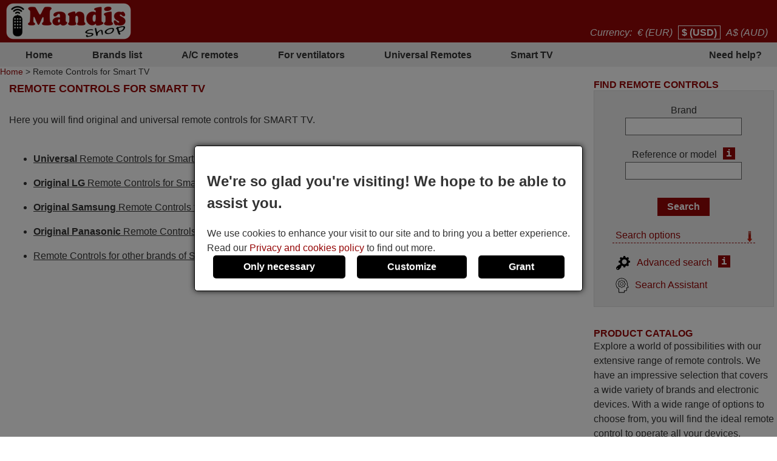

--- FILE ---
content_type: text/html; charset=UTF-8
request_url: https://all-remotes.online/en/1/pag/remotes-smart-tv.html?PHPSESSID=1
body_size: 7978
content:
<!DOCTYPE html><html lang="en"><head><link rel="preconnect" href="https://www.googletagmanager.com" crossorigin><link rel="preload" href="https://www.googletagmanager.com/gtm.js?id=GTM-TQPRN6D" crossorigin as="script"><link rel="preload" href="https://www.googletagmanager.com/gtag/js?id=G-QS01T51J1T&l=dataLayer&cx=c" crossorigin as="script"><link href="https://all-remotes.online/css/estils-2-basic-noPagSpeed.css" rel="preload" as="style"><title>Remote Controls for Smart TV</title><meta http-equiv="Content-Type" content="text/html; charset=UTF-8"><META http-equiv="cache-control" content="public"><META name="keywords" content=""><META name="description" content=""><meta name=viewport content="width=device-width, initial-scale=1"><META name="ROBOTS" content="ALL, INDEX" ><meta property="og:title" content="Remote Controls for Smart TV"><meta property="og:type" content="website"><meta property="og:image" content="https://all-remotes.online/images/mandis.png"><meta property="og:url" content="https://all-remotes.online/en/1/pag/remotes-smart-tv.html"><meta property="og:site_name" content="Mandis Shop"><meta property="og:description" content=""><meta http-equiv="X-UA-Compatible" content="IE=edge"><link type="image/x-icon" rel="SHORTCUT ICON" href="https://all-remotes.online/favicon.ico"><link rel="alternate" href="https://mandos-a-distancia.es/ca/1/pag/comandaments-smart-tv.html" hreflang="ca-ES"><link rel="alternate" href="https://mandos-a-distancia.es/es/1/pag/mand-dist-smart-tv.html" hreflang="es"><link rel="alternate" href="https://mandos-a-distancia.es/en/1/pag/remotes-smart-tv.html" hreflang="en-ES"><link rel="alternate" href="https://mandisremotes.com/fr/1/pag/telecomandes-smart-tv.html" hreflang="fr-US"><link rel="alternate" href="https://mandisremotes.com/en/1/pag/remotes-smart-tv.html" hreflang="en"><link rel="alternate" href="https://mandisremotes.com/es/1/pag/mand-dist-smart-tv.html" hreflang="es-US"><link rel="alternate" href="https://all-remote-controls.co.uk/en/1/pag/remotes-smart-tv.html" hreflang="en-GB"><link rel="alternate" href="https://tout-telecommandes.fr/fr/1/pag/telecomandes-smart-tv.html" hreflang="fr"><link rel="alternate" href="https://telecommandes-mandis.be/fr/1/pag/telecomandes-smart-tv.html" hreflang="fr-BE"><link rel="alternate" href="https://telecommandes-mandis.be/en/1/pag/remotes-smart-tv.html" hreflang="en-BE"><link rel="alternate" href="https://mandis.cat/ca/1/pag/comandaments-smart-tv.html" hreflang="ca"><link rel="alternate" href="https://alle-fernbedienungen.de/de/1/pag/fernbedienungen-smart-tv.html" hreflang="de"><link rel="alternate" href="https://alle-fernbedienungen.de/en/1/pag/remotes-smart-tv.html" hreflang="en-DE"><link rel="alternate" href="https://controleremoto.pt/pt/1/pag/controles-smart-tv.html" hreflang="pt"><link rel="alternate" href="https://tutti-i-telecomandi.it/it/1/pag/telecomandi-smart-tv.html" hreflang="it"><link rel="alternate" href="https://mandisshop.ie/en/1/pag/remotes-smart-tv.html" hreflang="en-IE"><link rel="alternate" href="https://all-remote-controls.nl/de/1/pag/fernbedienungen-smart-tv.html" hreflang="de-NL"><link rel="alternate" href="https://all-remote-controls.nl/fr/1/pag/telecomandes-smart-tv.html" hreflang="fr-NL"><link rel="alternate" href="https://all-remote-controls.nl/en/1/pag/remotes-smart-tv.html" hreflang="en-NL"><link rel="alternate" href="https://remote-controls.ch/it/1/pag/telecomandi-smart-tv.html" hreflang="it-CH"><link rel="alternate" href="https://remote-controls.ch/de/1/pag/fernbedienungen-smart-tv.html" hreflang="de-CH"><link rel="alternate" href="https://remote-controls.ch/fr/1/pag/telecomandes-smart-tv.html" hreflang="fr-CH"><link rel="alternate" href="https://remote-controls.ch/en/1/pag/remotes-smart-tv.html" hreflang="en-CH"><link rel="alternate" href="https://remotecontrols.at/de/1/pag/fernbedienungen-smart-tv.html" hreflang="de-AT"><link rel="alternate" href="https://remotecontrols.at/en/1/pag/remotes-smart-tv.html" hreflang="en-AT"><link rel="alternate" href="https://remotecontrols.dk/de/1/pag/fernbedienungen-smart-tv.html" hreflang="de-DK"><link rel="alternate" href="https://remotecontrols.dk/en/1/pag/remotes-smart-tv.html" hreflang="en-DK"><link rel="alternate" href="https://all-remotes.online/en/1/pag/remotes-smart-tv.html?PHPSESSID=1" hreflang="en-AU"><link rel="canonical" href="https://all-remotes.online/en/1/pag/remotes-smart-tv.html"><script>eval(function(p,a,c,k,e,d){e=function(c){return(c<a?'':e(parseInt(c/a)))+((c=c%a)>35?String.fromCharCode(c+29):c.toString(36))};if(!''.replace(/^/,String)){while(c--){d[e(c)]=k[c]||e(c)}k=[function(e){return d[e]}];e=function(){return'\\w+'};c=1};while(c--){if(k[c]){p=p.replace(new RegExp('\\b'+e(c)+'\\b','g'),k[c])}}return p}('4 2j(d,p,o){6(!d||!p||!o){7 13}6(d.15){d.15(p,o,{2i:C});7 C}g 6(d.14){3 r=d.14("2h"+p,o);7 r}g{7 13}}4 2g(12,E,n,D){3 b=5.11("Z");b.m("E",E);6(n){b.m("n",n)}6(D){b.m("D",C)}b.m("e",12);5.10("2f")[0].2e(b)}4 2d(B,Y){"2c 2b";3 8=t.5.11("2a");3 A=t.5.10("Z")[0];8.29="28";8.B=B;8.X="27 x";8.26=Y||4(){};A.25.23(8,A);22(4(){8.X="f"});7 8}4 S(9,V,z){6(z){3 l=21 20();l.1Z(l.1Y()+(z*24*W*W*1X));3 k="; k="+l.1W()}g 3 k="";5.U=9+"="+V+k+"; 1V=/"}4 1U(9){3 w=9+"=";3 y=5.U.1T(\';\');1S(3 i=0;i<y.j;i++){3 c=y[i];1R(c.1Q(0)==\' \')c=c.T(1,c.j);6(c.1P(w)==0)7 c.T(w.j,c.j)}7 1O}4 1N(9){S(9,"",-1)}4 1M(R){7 5.1L(R)}1K 4 1J(h){h.1I(\'1H\');u P={1G:"1F"};Q e=h.e;Q v=O 1E(e,P);6(v.1D===1C){u N=O v.1B();u M=1A.1z(N);h.e=M}g{}}1y(t.I.1x){2"H-a-G.F":2"1w.1v":2"f-s-q.1u.1t":2"1s-L.1r":2"L-K.1q":2"K.1p":2"1o-1n.1m":2"1l.1k":2"1j-i-1i.1h":2"1g.1f":2"f-s-q.1e":2"s-q.1d":2"J.1c":2"J.1b":2"f-1a.19":18;17:5.I="16://H-a-G.F/"}',62,144,'||case|var|function|document|if|return|ss|name||fileref||obj|src|all|else|tthis||length|expires|date|setAttribute|canvas|fn|evType|controls||remote|window|const|res|nameEQ||ca|days|ref|href|true|defer|type|es|distancia|mandos|location|remotecontrols|mandis|telecommandes|imageObjectURL|imageBlob|await|options|let|id|setCookie|substring|cookie|value|60|media|callback|script|getElementsByTagName|createElement|filename|false|attachEvent|addEventListener|https|default|break|online|remotes|dk|at|ch|nl|ie|mandisshop|it|telecomandi|tutti|pt|controleremoto|de|fernbedienungen|alle|cat|be|fr|tout|uk|co|com|mandisremotes|host|switch|createObjectURL|URL|blob|200|status|fetch|GET|method|onerror|removeAttribute|reloadImg|async|getElementById|_get|delCookie|null|indexOf|charAt|while|for|split|getCookie|path|toGMTString|1000|getTime|setTime|Date|new|setTimeout|insertBefore||parentNode|onload|only|stylesheet|rel|link|strict|use|loadcss|appendChild|head|loadjs|on|passive|addEvent'.split('|'),0,{}))
</script><script type='text/javascript' async src='https://all-remotes.online/js/gral--load-V_2.JS'></script><link type="text/css" href="https://all-remotes.online/css/estils-2-basic-noPagSpeed.css" rel="stylesheet" ><script>        /*<script>*/
        function update_gtag(a1, a2, a3, a4, a5, a6, a7, tp = 'update') {
           gtag("consent",tp, {
            "ad_storage":a1?"granted":"denied",
            "analytics_storage":a2?"granted":"denied",
            "personalization_storage":a3?"granted":"denied",                    
            "functionality_storage":a4 ? "granted":"denied",
            "security_storage":a5?"granted":"denied",  
            "ad_user_data":a6?"granted":"denied",
            "ad_personalization":a7?"granted":"denied"
           });
        }
        window.dataLayer = window.dataLayer || [];
        function gtag(){dataLayer.push(arguments);}
        // Si l'usuari ja ha donat o rebutjat el seu consentiment, no cal demanar-lo
        if(localStorage.getItem("consent") == "granted") {
            update_gtag(1,1,1,1,1,1,1);
        }
        // Si l'usuari ha configurat el consentiment a la seva configuració de cookies
        if(localStorage.getItem("consent") == "configured") {
            update_gtag(
                localStorage.getItem("ad_storage") == "granted",
                localStorage.getItem("analytics_storage") == "granted",
                localStorage.getItem("personalization_storage") == "granted",
                localStorage.getItem("functionality_storage") == "granted",
                localStorage.getItem("security_storage") == "granted",
                localStorage.getItem("ad_user_data") == "granted",
                localStorage.getItem("ad_personalization") == "granted"
            );
        }
        // Si l'usuari no ha pres cap decisió, es demana el consentiment
        if (localStorage.getItem("consent") == null) {
            update_gtag(0,0,0,0,0,0,0,'default');
            // Esborrar les cookie c_saved
            document.cookie = "mandos_c_saved=; expires=Thu, 01 Jan 1970 00:00:00 UTC; path=/;";
        }        /*<script>*/
        function saveSaved(){
           // Desar una cookie (c_saved = 1) 
           document.cookie = "mandos_c_saved=1; expires=Fri, 31 Dec 9999 23:59:59 GMT; path=/";
        }
        function cookies_hide(){
            // Eliminar el popup de consentiment
            if(o=_get("consentPopup")) {
                o.remove();
            }
            if(o=_get("consentPopupBg")) {
                o.remove();
            }
            if(o=_get("configConsentPopup")) {
                o.remove();
            }
            if(o=_get("configConsentPopupBg")) {
                o.remove();
            }
        }
        function grantConsent() {
            update_gtag(1,1,1,1,1,1);
            cookies_hide();
            // Desar la decisió de l'usuari 
            localStorage.setItem("consent","granted");
            saveSaved();
        }
        function saveNecess() {
            saveConfig2(0,0,1);
            saveSaved();
            cookies_hide();
        }
        function svcnf(a1,a2,a3,a4,a5,a6,a7){
            localStorage.setItem("consent","configured");
            localStorage.setItem("ad_storage",a1?"granted":"denied");
            localStorage.setItem("analytics_storage",a2?"granted":"denied");
            localStorage.setItem("personalization_storage",a3?"granted":"denied");
            localStorage.setItem("functionality_storage",a4?"granted":"denied");
            localStorage.setItem("security_storage",a5?"granted":"denied");
            localStorage.setItem("ad_user_data",a6?"granted":"denied");
            localStorage.setItem("ad_personalization",a7?"granted":"denied");
        }
        function saveConfig() {
            saveConfig2(_get("pref").checked, _get("marquet").checked, _get("necess").checked);
            saveSaved();
            cookies_hide();
        }
        function saveConfig2(b1,b2,b3) {
            var a1=a2=a3=a4=a5=a6=a7=0;
            if(b1) {
                a3=a5=a7=1;
            }       
            if(b2) {
                a2=1
            }
            if(b3) {
                a1=a4=a6=1;
            }
            svcnf(a1,a2,a3,a4,a5,a6,a7);
            update_gtag(a1,a2,a3,a4,a5,a6,a7);
        }
        // Funció per mostrar el popup de configuració de cookies
        function showConfigPopUp() {
            var popup = document.createElement("div");
            popup.id = "configConsentPopup";
            popup.style.position = "fixed";
            popup.innerHTML = 
            `<div>
                <h2>Cookie settings</h2>
                <p>You can now manage your cookie preferences according to your needs and expectations. You can choose which categories of cookies to enable: from those strictly necessary to ensure the correct and secure operation of the website, to those that personalize your browsing experience, remember your preferences, or show you content and ads tailored to your interests. You have full control over how cookies are used.</p>
                <div id="configBtns">
                    <button class="blauCook" onclick="grantConsent();">Allow all</button>
                    <button class="blauCook" onclick="saveNecess();">Only necessary</button>
                </div>
                <div id="configOptions">
                    <label><input type="checkbox" id="pref" checked> Preferences</label>
                    <div>Preference cookies allow the website to remember information that changes how it behaves or appears, such as the user&rsquo;s preferred language or region. They can also be used to provide a more personalized and tailored user experience.</div>
                    <label><input type="checkbox" id="marquet" checked> Marketing</label>
                    <div>Marketing cookies are used to track user activity and display relevant ads based on their interests. These cookies help measure advertising campaign performance and enable personalized content. Without them, the ads shown may be less relevant or repetitive.</div>
                    <label><input type="checkbox" id="necess" checked > Functional and necessary</label>
                    <div>Necessary cookies enable the essential and secure functioning of the website. They include basic features that ensure the site operates correctly and, in some cases, are essential to provide services requested by the user, as well as to track purchases or other relevant actions.</div>
                </div>
            </div>
                <button class="blauCook blanc" id="saveConfBtn">Save settings</button>
            `;
            document.body.appendChild(popup);
            var bg = document.createElement("div");
            bg.id = "configConsentPopupBg";
            bg.style.pointerEvents = "auto";
            document.body.appendChild(bg);
            // Event per desar la configuració de cookies
            _get("saveConfBtn").addEventListener("click", function() {
                saveConfig();
            });
            // Tancar popup consentPopup
            _get("consentPopup").remove();
            _get("consentPopupBg").remove();
        }
        // Crea un popup amb el missatge i els botons d'acceptar i rebutjar
        // El popup es mostra quan es carrega la pàgina
        // Al fons del popup hi ha un fons negre amb opacitat
        function showConsentPopup() {
            var popup = document.createElement("div");
            popup.id = "consentPopup";
            popup.innerHTML = `
            <div>
                <h2><b>We're so glad you're visiting! We hope to be able to assist you.</b></h2>
                We use cookies to enhance your visit to our site and to bring you a better experience.  Read our <a class="txt" href="https://all-remotes.online/en/privacy-policy.html?popup=1"  target="_blank">Privacy and cookies policy</a> to find out more.
            </div>
            <div id='consentBtns'>
                <button class="blauCook" onclick="saveNecess();">Only necessary</button>
                <button class='blauCook' onclick='showConfigPopUp();'>Customize</button>
                <button class='blauCook' onclick='grantConsent();'>Grant</button>
            </div>`;
           document.body.appendChild(popup);
            var bg = document.createElement("div");
            bg.id = "consentPopupBg";
            bg.style.pointerEvents = "auto";
            document.body.appendChild(bg);
        }
        // Event per cridar showConsentPopup quan es carrega la pàgina si no s'ha donat el consentiment
        if (localStorage.getItem("consent") == null){
           document.addEventListener("DOMContentLoaded", function() {
            showConsentPopup();
          });
        }</script><script>(function(w,d,s,l,i){w[l]=w[l]||[];w[l].push({'gtm.start':new Date().getTime(),event:'gtm.js'});var f=d.getElementsByTagName(s)[0],j=d.createElement(s),dl=l!='dataLayer'?'&l='+l:'';j.async=true;j.src='https://www.googletagmanager.com/gtm.js?id='+i+dl;f.parentNode.insertBefore(j,f);})(window,document,'script','dataLayer','GTM-TQPRN6D');</script><style>#consentPopup {background-color: white;border: 1px solid black;padding: 20px;position: fixed;top: 50%;left: 50%;transform: translate(-50%, -50%);z-index: 1000;border-radius: 5px;box-shadow: 0 0 10px rgba(0,0,0,0.8);display: flex;flex-direction: column;gap: 20px;line-height: 1.5;}#consentPopupBg {background-color: black;opacity: 0.5;position: fixed;top: 0;left: 0;width: 100%;height: 100%;z-index: 999;}#consentBtns {display:flex;justify-content:space-around;text-align: center;gap: 20px;width: 100%;}button.blauCook{padding:10px 50px;border-radius:5px;cursor:pointer;background-color:#000;color:#fff;border:none;font-weight: bold;font-size:16px;}@media only screen and (max-width: 767px) {button.blauCook {padding: 10px 20px;}}@media only screen and (max-width: 567px) {#consentPopup {padding: 10px;}button.blauCook{padding: 10px 10px;}}#configConsentPopupBg {background-color: rgba(0, 0, 0, 0.7);position: fixed;top: 0;left: 0;width: 100%;height: 100%;z-index: 9999;display: block;opacity: 0.7;transition: opacity 0.5s;pointer-events: none;}#configConsentPopup {background-color: white;border: 1px solid black;padding: 20px;position: fixed;top: 50%;left: 50%;transform: translate(-50%, -50%);z-index: 99999;box-shadow: 0 0 10px rgba(0,0,0,0.8);display: flex;flex-direction: column;gap: 20px;max-width: 90%;max-height: 80vh;overflow-y: auto;align-items: center;}#configConsentPopup h2{margin: 0;}#configBtns {display:flex;justify-content:space-around;text-align: center;gap: 20px;width: 100%;flex-wrap: wrap;margin-top: 20px;}#configBtns button{padding:10px 50px;border:none;}#configOptions {display: flex;flex-direction: column;gap: 10px;margin-top:20px;}#configOptions label {display: flex;align-items: center;gap: 10px;}#configOptions input {width: 20px;height: 20px;}#necess {accent-color: #888;}button.blanc{background-color: white;color: #666;border: 1px solid #666;font-weight: normal;}button.blanc:hover{background-color: #eee;color: #444;}@media only screen and (max-width: 1023px) {#configConsentPopup {width: 90%;}}</style></head><body  id='estatiques' ><noscript><iframe src="https://www.googletagmanager.com/ns.html?id=GTM-TQPRN6D" height="0" width="0" style="display:none;visibility:hidden"></iframe></noscript><div class='cap'><div class="capD"><div class="la lnks"></div><div class="cu lnks" >Currency: <a href="https://all-remotes.online/en/1/pag/remotes-smart-tv.html?currency=EUR"  title="Euro" rel="nofollow">&euro; (EUR)</a> <a href="https://all-remotes.online/en/1/pag/remotes-smart-tv.html?currency=USD" class="sel" title="US Dollar" rel="nofollow">$ (USD)</a> <a href="https://all-remotes.online/en/1/pag/remotes-smart-tv.html?currency=AUD"  title="Australian dollar" rel="nofollow">A$ (AUD)</a></div></div><div class="capE"><a href="/en/" title="Remote controls online"><img src="/i-0-60/mandis.gif" alt="Mandis Shop" width=206 height=60></a></div></div><div class="menuSup"><a href="/en/" class="op s" title="Home">Home</a><a href="/en/brands/" class="op" title="Brands list">Brands list</a><a href="/en/brands/air-conditioning/" class="op" title="A/C remotes">A/C remotes</a><a href="/en/for-ventilators.html" class="op s" title="For ventilators">For ventilators</a><a href="/en/universal-remotes.html" class="op" title="">Universal Remotes</a><a href="/en/1/pag/remotes-smart-tv.html" class="op s" title="Smart TV">Smart TV</a><a href="/en/contact.html" class="op" title="Need help?">Need help?</a></div><div class="mollesPa"><a href="/en/">Home</a> > Remote Controls for Smart TV</div><div class="caixa gran"><h1 class="titolCaixa roundTop">Remote Controls for Smart TV</h1><div class="contingut roundBottom"><p>&nbsp;</p>
<p>Here you will find original and universal remote controls for SMART TV.</p>
<p>&nbsp;</p>
<ul>
<li><span style="text-decoration: underline;"><a href="universal-rem-con-smart-tv.html"><strong>Universal</strong> Remote Controls for Smart TV </a></span>&nbsp;</li>
</ul>
<ul>
<li><span style="text-decoration: underline;"><a href="original-lg-smart-tv-remote-controls.html"><strong>Original LG</strong> Remote Controls for Smart TV</a></span></li>
</ul>
<ul>
<li><span style="text-decoration: underline;"><a href="original-samsung-smart-tv-remote-controls.html"><strong>Original Samsung</strong> Remote Controls for Smart TV</a></span></li>
</ul>
<ul>
<li><span style="text-decoration: underline;"><a href="original-Panasonic-smart-tv-remote-controls.html"><strong>Original Panasonic</strong> Remote Controls for Smart TV</a></span></li>
</ul>
<ul>
<li><span style="text-decoration: underline;"><a href="https://mandisremotes.com/en/brands/">Remote Controls for other brands of Smart TV</a></span></li>
</ul>
<p>&nbsp;</p>
<p>&nbsp;</p></div></div><div class="caixa pk buscarDrt "><div class="titol roundTop">Find remote controls</div><div class="contingut roundBottom containerBuscar"><form action="/en/find/" method="get" onsubmit="submitCerca()" id="frmCerca"><input type="hidden" name="model" id="model" value="1"><input type="hidden" name="ref" id="ref" value="1"><input type="hidden" name="foto" id="foto" value="0"><input type="hidden" name="aire" id="aire" value="0"><input type="hidden" name="lnk" id="lnk" value="/en/find/"><input type="hidden" name="lnkAire" id="lnkAire" value="/en/find/air-conditioning/"><div class="containerInputs"><div class="row"><div class="label"><label for="marca">Brand</label></div><div class="input"><input type="text" class="text " name="marca" id="marca" value="" ></div></div><div class="row" id="cerRow" style=""><div class="label"><label for="buscar">Reference or model</label><a href="/en/1/pag/refandmod?popup=1" class="i" target="_blank" tabindex="-1" title="ajax:/en/tooltip/1/pag/tooltipRefMod">i</a></div><div class="input"><input type="text" class="text " name="buscar" id="buscar"  value=""></div></div></div><div class="row"><input type="submit" class="boto" value="Search"></div><div class="filtresBtn" onclick="pers()">Search options<img src="/img/icos/down.png" id="filD" alt="show" width="8" height="18" loading="lazy">
			</div><div class="filtres" id="fil" style="display:none;"><div class="rowChk" id="rowChkMod" style=""><input type="checkbox" id="tmod" value="1" checked ><label for="tmod">Search by device name</label></div><div class="rowChk" id="rowChkRef" style=""><input type="checkbox" id="tref" value="1" checked ><label for="tref">Search by remote&#039;s reference</label></div><div class="rowChk"><input type="checkbox" id="tfoto" value="1"  ><label for="tfoto">Show only remotes with photo</label></div><div class="rowChk"><input type="checkbox" id="taire" value="1"  onclick="clkAire()" ><label for="taire">Search only air conditioners</label></div></div><div class="lnkAvan" ><a href="/en/advancedSearch.html"><img src="/img/icos/advanced.png" alt="Advanced" width=25 height=25>Advanced search</a><a href="/en/advancedSearch.html" class="i" target="_blank" style="color:#fff;" title="ajax:/en/tooltip/1/pag/buscadorAvancatTooltip">i</a></div><div class="lnkAssC" ><a href="/en/searchAssistant.html"><img src="/img/icos/assistant.png" alt="Assistant" width=22 height=25>Search Assistant</a></div></form><script>function pers(){var srcD="/img/icos/down.png",fD=gi("filD");if(fD.src.indexOf(srcD)>-1) {fD.src="/img/icos/up.png";}else fD.src=srcD;if(typeof jQuery!="undefined") {$("#fil").toggle("blind");}else {if(gd("fil")=="block") sd("fil","none");else sd("fil","block");}}function clkAire(){if(gi("taire").checked){sd("cerCow","none");sd("rowChkMod","none");sd("rowChkRef","none");}else {sd("cerCow","inline-block");sd("rowChkMod","block");sd("rowChkRef","block");}}function submitCerca(){gi("model").value=gi("tmod").checked?1:0;gi("ref").value=gi("tref").checked?1:0;gi("foto").value=gi("tfoto").checked?1:0;if(gi("taire").checked){gi("aire").value=1;gi("frmCerca").action="/en/find/air-conditioning/";}else{gi("aire").value=0;gi("frmCerca").action="/en/find/";}}function gi(id){return document.getElementById(id);}function gd(id){return gi(id).style.display;}function sd(id,s) {gi(id).style.display=s;}</script><script src="/js/autocompletar.js"></script><script>autocompletar("marca", 3, 15, "https://all-remotes.online/ws/autocomplete.php", null);</script></div></div><div class="caixa pk"><div class="titol roundTop">Product catalog</div><div class="contingut containerBuscar roundBottom"><a href="/en/brands/" title="Remote controls brands list | Mandis Shop">Explore a world of possibilities with our extensive range of remote controls. We have an impressive selection that covers a wide variety of brands and electronic devices. With a wide range of options to choose from, you will find the ideal remote control to operate all your devices. Discover the convenience and ease of controlling your appliances with our reliable remote controls. Let the magic of technology transform your control experience!<img src="/i-200/mandos-a-distancia.jpg" alt="Remote controls online" class="blk" width=200 height=120 loading="lazy"></a></div></div><div class="caixa pk  " ><div class="titol roundTop">Air conditioning</div><div class="contingut roundBottom"><a href="/en/brands/air-conditioning/" title="A/C remotes">Remote controls for all brands of air conditioning<img src="/i-200/aire-acondicionado.jpg" alt=" A/C remotes" class="blk" width=200 height=151 loading="lazy"></a></div></div><div style="float:left; width:100%; clear:both;"><div class="canvasSplashBg"></div><div class='copy'>Copyright &copy; Mandis Shop 2026</div><div class='part_inferior'><a href='/en/contact.html' class='part_inferior' title="Contact us">Contact us</a> <a href='/en/downloadInvoice.html' class='part_inferior' title="Download invoice">Download invoice</a> <a href='/en/reviews.html' class='part_inferior' title="Customer reviews">Customer reviews</a> <a href='/en/general-conditions-of-sale.html' class='part_inferior' title="Terms and Conditions">Terms and Conditions</a> <a href='/en/privacy-policy.html' class='part_inferior' title="Privacy and cookies policy">Privacy and cookies policy</a> <a href='/en/methods-of-payment.html' class='part_inferior' title="Payment methods">Payment methods</a> <a href='/en/shipping.html' class='part_inferior' title="Shipments">Shipments</a> <a href='/en/1/pag/tracking-information.html' class='part_inferior' title="Shipping information">Shipping information</a> <a href='/en/refund.html' class='part_inferior' title="Refund request">Refund request</a> <a href='/en/withdrawalForm.html' class='part_inferior' title="Withdrawal form">Withdrawal form</a> <a href='/en/universal-remotes.html' class='part_inferior' title="Universal Remotes">Universal Remotes</a> <a href='/en/1/pag/remotes-smart-tv.html' class='part_inferior' title="Smart TV">Smart TV</a> <a href='/en/1/pag/univ-for-5' class='part_inferior' title="Universal remotes for &euro;5">Universal remotes for &euro;5</a> <a href='https://all-remotes.online/en/1/pag/remotes-smart-tv.html?ver=mobil' class='part_inferior' title="Mobil version" rel='nofollow'>Mobil version</a> </div></div><script type="text/javascript">var idioma="en";var nh="../../../";var bSplash=false;var bSnow=false;var bPromoBanner=false;var bAnalyticsGoogle=true;var bSocials=false;var bImgPreview=false;var bAutocomplete=true;var bFadein=false;var bAniImgDetall=false;var bImgShake=false;var bImgGallery=false;var bResizeCaixa=false;var bAjaxTooltip=true;var dec_sep='.';var thousands_sep=',';</script><script type="text/javascript">addEvent(window, "load", prepareAutocompletemarca);function prepareAutocompletemarca() {if (typeof jQuery == "undefined" || typeof doAutocomplete == "undefined") {setTimeout(prepareAutocompletemarca, 200);}else {doAutocomplete("marca","1",{},"3","15",0,"","https://all-remotes.online/ws/autocomplete.php", {});}}</script></body></html>